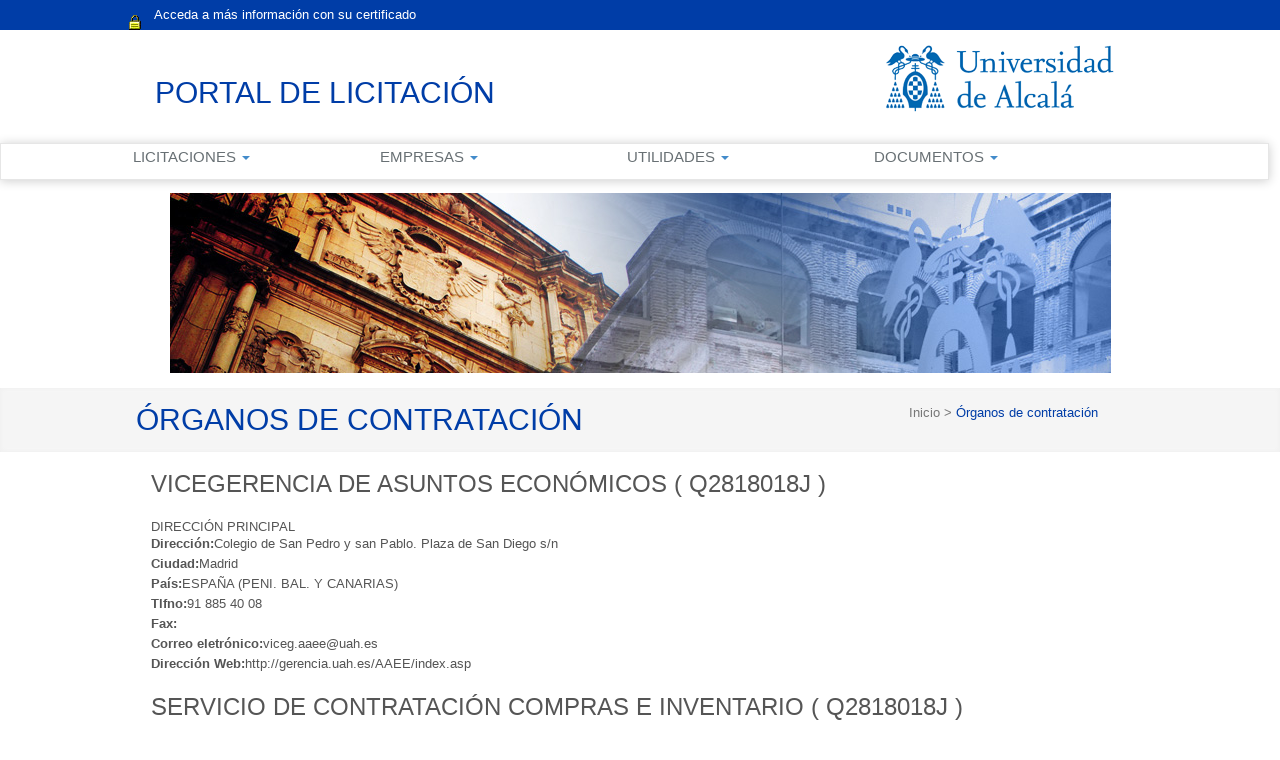

--- FILE ---
content_type: text/html;charset=UTF-8
request_url: https://licitacion.uah.es/licitacion/Organismos.do;jsessionid=-xCCVFoijhKy3MES-qJuyeqQl2-SfrqDRfzHeVkg
body_size: 15810
content:














<!DOCTYPE html PUBLIC "-//W3C//DTD XHTML 1.0 Transitional//EN" "http://www.w3.org/TR/xhtml1/DTD/xhtml1-transitional.dtd">
<html xmlns="http://www.w3.org/1999/xhtml" lang="es" xml:lang="es">
<head>
<title>Búsqueda de Licitaciones  -  Licitación Electrónica (11.2.1.0)</title>
<meta http-equiv="Content-Type" content="text/html; charset=UTF-8" />
<meta http-equiv="X-UA-Compatible" content="IE=edge" />
<meta name="viewport" content="width=device-width, initial-scale=1.0" />
 
 <base
  href="https://licitacion.uah.es:443/licitacion/" />
<meta name="keywords" lang="es"
	content="Contratación, Administración Pública, Expedientes" />
<meta http-equiv="Content-Script-type" content="text/javascript" />
<meta http-equiv="Content-Style-type" content="text/css" />
<meta http-equiv="Cache-Control" content="no-cache" />
<meta http-equiv="Pragma" content="no-cache" />
<meta http-equiv="Expires" content="-1" />
<meta name="robots" content="index,follow,all" />
<meta name="description"
	content="Portal de Licitación Pública" />
<meta name="language" content="es" />
<meta name="author" content="Nexus IT" />
<meta name="copyright" content="" />
<meta http-equiv="imagetoolbar" content="false" />
<script type="text/javascript" src="js/jquery-3.6.0.min.js"></script>
<link rel="shortcut icon" href="img/favicon.ico" />
<link rel="icon" href="img/favicon.ico" type="image/x-icon" />
<link rel="icon" type="image/ico" href="img/favicon.ico" />
<link rel="stylesheet" type="text/css" href="css/styles.css" media="all"
	title="Hoja de estilo genérica" />

</head>

<body class="Organismos">



	
	


	<div id="pagewidth">
		
			<div id="header">
				<h1 id="logo" title="Inicio/Home">
					<a href="/licitacion/idioma.do;jsessionid=lj9vyt--gWb1F2TC6x97QESHq8px4MwItNgfj-Tk.xplyca" title="Portal de licitación">Portal de licitación
						<span></span></a>
				</h1>
			</div>
		
		<div id="wrapper" class="clearfix">



<!-- menu y login --> 
<div id="leftcol">
<div class="skipnavContainer"><p class="skipnav"><a href="/licitacion/Organismos.do;jsessionid=-xCCVFoijhKy3MES-qJuyeqQl2-SfrqDRfzHeVkg#maincol">Ir a contenido</a></p></div>
<b class="menu-trigger">Menu</b>

 	








<div id="cuadroLoginUsuario_container">

	<!-- LOGIN CON CERTIFICADO USUARIO NO CONECTADO -->
		<div id="cuadroLoginUsuario" class="cuadroLoginUsuario nologin">
		
			<p><a href="https://licitacion.uah.es/licitacion/goInside" title='Acceda a más información con su certificado digital'>
				Acceda a más información con su certificado digital</a></p>				
		</div>

</div>	
<br />
   				    					 
		<!-- menu -->		  
		<div id="menu_izqda_container">
		<div id="menu_izqda" class = "menu">
			
			
				
					
					
							
					
					
					
					<div class="level1_container">
						<div class="buttonsHeader"><p>Licitaciones</p></div>
					<div class="level1_group_container">
						<ul class="buttons">
							
								 
										<li><span class="level2_container"><a href="/licitacion/UltimosExpte.do;jsessionid=lj9vyt--gWb1F2TC6x97QESHq8px4MwItNgfj-Tk.xplyca" title="Últimas licitaciones">Últimas licitaciones</a></span></li>
									
								
							
								 
										<li><span class="level2_container"><a href="/licitacion/busquedaAvanzConc.do;jsessionid=lj9vyt--gWb1F2TC6x97QESHq8px4MwItNgfj-Tk.xplyca" title="Búsqueda de licitaciones">Búsqueda de licitaciones</a></span></li>
									
								
							
								 
										<li><span class="level2_container"><a href="/licitacion/descargas.do;jsessionid=lj9vyt--gWb1F2TC6x97QESHq8px4MwItNgfj-Tk.xplyca" title="Descarga de Software">Descarga de Software</a></span></li>
									
								
							
								
							
								
										<li><span class="level2_container"><a href="http://empresas.plyca.es" title='Soporte empresas' target="_blank">Soporte empresas (Nueva ventana)</a></span></li>
									
								
							
								 
										<li><span class="level2_container"><a href="/licitacion/Organismos.do;jsessionid=lj9vyt--gWb1F2TC6x97QESHq8px4MwItNgfj-Tk.xplyca" title="">Órganos de contratación</a></span></li>
									
								
							
						</ul></div></div>
					
				
					
					
							
					
					
					
					<div class="level1_container">
						<div class="buttonsHeader"><p>Empresas</p></div>
					<div class="level1_group_container">
						<ul class="buttons">
							
								
							
								 
										<li><span class="level2_container"><a href="/licitacion/tramites.do;jsessionid=lj9vyt--gWb1F2TC6x97QESHq8px4MwItNgfj-Tk.xplyca" title="Gestionar mi empresa">Mi empresa</a></span></li>
									
								
							
								
							
								
							
						</ul></div></div>
					
				
					
					
							
					
					
					
				
					
					
							
					
					
					
					<div class="level1_container">
						<div class="buttonsHeader"><p>Utilidades</p></div>
					<div class="level1_group_container">
						<ul class="buttons">
							
								 
										<li><span class="level2_container"><a href="/licitacion/verificadorCopiaAutentica.do;jsessionid=lj9vyt--gWb1F2TC6x97QESHq8px4MwItNgfj-Tk.xplyca?inicio=true" title="Verificación de documentos">Verificación de documentos</a></span></li>
									
								
							
						</ul></div></div>
					
				
					
					
							
					
					
					
					<div class="level1_container">
						<div class="buttonsHeader"><p>Documentos</p></div>
					<div class="level1_group_container">
						<ul class="buttons">
							
								
										<li><span class="level2_container"><a href="/CodigoETransparenciaCCPUAH.pdf" title='Código ético y de transparencia...' target="_blank">Código ético y de transparencia...</a></span></li>
									
								
							
								
										<li><span class="level2_container"><a href="https://portal.uah.es/portal/page/portal/GP_CONTRATACION/PG_PERFIL_CONTRATANTE/PG_IMPRESOS_PRESENTACION_LICITACIONES" title='Impresos para licitaciones' target="_blank">Impresos para licitaciones</a></span></li>
									
								
							
								
										<li><span class="level2_container"><a href="https://www.uah.es/es/conoce-la-uah/organizacion-y-gobierno/servicios-universitarios/servicio-de-contratacion/index.html#contratos-menores-y-basados" title='Contratos Menores Adjudicados' target="_blank">Contratos Menores Adjudicados</a></span></li>
									
								
							
								
										<li><span class="level2_container"><a href="https://www.uah.es/es/conoce-la-uah/organizacion-y-gobierno/servicios-universitarios/servicio-de-contratacion/actas-mesa-de-contratacion/" title='Actas de las mesas de contratacion' target="_blank">Actas mesa contratacion</a></span></li>
									
								
							
						</ul></div></div>
					
				
			
		</div>
		</div>
		<script type="text/javascript" src="js/mobile_menu.js"></script>
</div>
<div id="maincol">



















<div id="rutaPagina_container">
<div id="rutaPagina">

	
	<div class="left2">
		<a href="UltimosExpte.do" title="Inicio">
						Inicio
					</a>
					><a href="Organismos.do" title="Órganos de contratación">
						Órganos de contratación
					</a>
					
	</div>
	<div class="right">
		
	</div>
</div>
</div>
<p class="altoFijo">&nbsp;</p>








<div id="h1_rutapag_container">
	<h1>
		Órganos de contratación
	</h1>
</div>

<div id="content_wrapper"><div id="content_container">
<noscript><div class="mensajeAviso">Para una correcta visualización el navegador debe soportar y tener habilitado javascript. La aplicación proporciona métodos alternativos no script a todas las acciones con scripting.</div></noscript>
<div id="organismos">
	<div id="navContenido" class="clearfix">

		

		
			<!-- cabecera: nombre (cif)  -->
			<h2 class="tituloBloque">
				Vicegerencia de Asuntos Económicos
				(
				Q2818018J
				)
			</h2>

			<!-- se muestra los data de cada cada direccion que tenga la entidad -->
			
				<div class="bloque">
					<h3>
						Dirección principal
					</h3>

					<!-- linea de domicilio, ciudad, pais, tefno, fax, correo electronico y dir. web -->
					<span><strong>Dirección:</strong>Colegio de San Pedro y san Pablo. Plaza de San Diego s/n</span> 
                    <span><strong>Ciudad:</strong>Madrid</span>
                            <span><strong>País:</strong>ESPAÑA (PENI. BAL. Y CANARIAS)</span>
                            <span><strong>Tlfno:</strong>91 885 40 08</span>
                            <span><strong>Fax:</strong></span>
                            <span><strong>Correo eletrónico:</strong>viceg.aaee@uah.es</span>
                            <span><strong>Dirección Web:</strong>http://gerencia.uah.es/AAEE/index.asp</span>
				</div>
			
		
			<!-- cabecera: nombre (cif)  -->
			<h2 class="tituloBloque">
				Servicio de contratación Compras e Inventario
				(
				Q2818018J
				)
			</h2>

			<!-- se muestra los data de cada cada direccion que tenga la entidad -->
			
				<div class="bloque">
					<h3>
						Dirección principal
					</h3>

					<!-- linea de domicilio, ciudad, pais, tefno, fax, correo electronico y dir. web -->
					<span><strong>Dirección:</strong>Colegio de San Pedro y San Pablo. Pza. San Diego, s/n.</span> 
                    <span><strong>Ciudad:</strong>Madrid</span>
                            <span><strong>País:</strong>ESPAÑA (PENI. BAL. Y CANARIAS)</span>
                            <span><strong>Tlfno:</strong>91 885 25 26</span>
                            <span><strong>Fax:</strong>626 28 91 99</span>
                            <span><strong>Correo eletrónico:</strong>servi.contratacion@uah.es</span>
                            <span><strong>Dirección Web:</strong>http://gerencia.uah.es/AAEE/contratacion/ops.asp</span>
				</div>
			
		
			<!-- cabecera: nombre (cif)  -->
			<h2 class="tituloBloque">
				Gerencia de la Universidad de Alcalá
				(
				Q2818018J
				)
			</h2>

			<!-- se muestra los data de cada cada direccion que tenga la entidad -->
			
				<div class="bloque">
					<h3>
						Dirección del evento de apertura de ofertas
					</h3>

					<!-- linea de domicilio, ciudad, pais, tefno, fax, correo electronico y dir. web -->
					<span><strong>Dirección:</strong>San Diego s/n</span> 
                    <span><strong>Ciudad:</strong>Madrid</span>
                            <span><strong>País:</strong>ESPAÑA (PENI. BAL. Y CANARIAS)</span>
                            <span><strong>Tlfno:</strong>91 885 25 26</span>
                            <span><strong>Fax:</strong>91 885 41 32</span>
                            <span><strong>Correo eletrónico:</strong></span>
                            <span><strong>Dirección Web:</strong>licitacion.uah.es</span>
				</div>
			
				<div class="bloque">
					<h3>
						Dirección principal
					</h3>

					<!-- linea de domicilio, ciudad, pais, tefno, fax, correo electronico y dir. web -->
					<span><strong>Dirección:</strong>Colegio de San Ildefonso. Plaza de San Diego s/n</span> 
                    <span><strong>Ciudad:</strong>Madrid</span>
                            <span><strong>País:</strong>ESPAÑA (PENI. BAL. Y CANARIAS)</span>
                            <span><strong>Tlfno:</strong>91 885 40 10 / 40</span>
                            <span><strong>Fax:</strong>91 885 4069</span>
                            <span><strong>Correo eletrónico:</strong>gerente@uah.es</span>
                            <span><strong>Dirección Web:</strong>http://www.uah.es/</span>
				</div>
			
				<div class="bloque">
					<h3>
						Dirección para presentacion de ofertas
					</h3>

					<!-- linea de domicilio, ciudad, pais, tefno, fax, correo electronico y dir. web -->
					<span><strong>Dirección:</strong>San Diego s/n</span> 
                    <span><strong>Ciudad:</strong>Madrid</span>
                            <span><strong>País:</strong>ESPAÑA (PENI. BAL. Y CANARIAS)</span>
                            <span><strong>Tlfno:</strong>91 885 25 26</span>
                            <span><strong>Fax:</strong>91 885 41 32</span>
                            <span><strong>Correo eletrónico:</strong></span>
                            <span><strong>Dirección Web:</strong>licitacion.uah.es</span>
				</div>
			
				<div class="bloque">
					<h3>
						Dirección para la obtención de información adicional sobre proceso de licitación
					</h3>

					<!-- linea de domicilio, ciudad, pais, tefno, fax, correo electronico y dir. web -->
					<span><strong>Dirección:</strong>San Diego s/n</span> 
                    <span><strong>Ciudad:</strong>Madrid</span>
                            <span><strong>País:</strong>ESPAÑA (PENI. BAL. Y CANARIAS)</span>
                            <span><strong>Tlfno:</strong>91 885 25 26</span>
                            <span><strong>Fax:</strong>91 885 41 32</span>
                            <span><strong>Correo eletrónico:</strong></span>
                            <span><strong>Dirección Web:</strong>licitacion.uah.es</span>
				</div>
			
		
			<!-- cabecera: nombre (cif)  -->
			<h2 class="tituloBloque">
				Universidad de Alcalá B2B
				(
				Q2818018J
				)
			</h2>

			<!-- se muestra los data de cada cada direccion que tenga la entidad -->
			
				<div class="bloque">
					<h3>
						Dirección principal
					</h3>

					<!-- linea de domicilio, ciudad, pais, tefno, fax, correo electronico y dir. web -->
					<span><strong>Dirección:</strong>Plaza de San Diego s/n</span> 
                    <span><strong>Ciudad:</strong>Madrid</span>
                            <span><strong>País:</strong>ESPAÑA (PENI. BAL. Y CANARIAS)</span>
                            <span><strong>Tlfno:</strong></span>
                            <span><strong>Fax:</strong></span>
                            <span><strong>Correo eletrónico:</strong></span>
                            <span><strong>Dirección Web:</strong></span>
				</div>
			
		
	</div>
</div>
<!-- pie --> 
</div> <!--  content_container -->
</div> <!--  content_wrapper -->
			</div> <!-- principal maincol -->
		</div> <!-- CapaContenidos -->
		<p class="pie">&nbsp;</p>
		
		








<div class="footer">
		<div class="container">
			<div class="row">
				<div class="col-md-6 md-margin-bottom-60">
					<!-- About -->
					<div class="headline">
						<h2>Contacto</h2>
					</div>
					<p>Tel. 91 885 4496</p>
					<p>Correo electrónico: <a href="mailto:servi.contratacion@uah.es" class="email">servi.contratacion@uah.es</a> </p>
					<p>Horario: Lunes a viernes: de 9:00 a 14:00 horas.</p>
				</div><!--/col-md-6-->
				<div class="col-md-6">
					<div class="headline">
						<h2>Direcci&oacute;n</h2>
					</div>
					<address>
						Colegio de San Pedro y San Pablo - Pza/ San Diego, s/n - 28801 Alcal&aacute; de Henares, Madrid.
					</address>
				</div><!--/col-md-6-->
			</div><!--/row-->
		</div><!--/container-->
	</div>



<div class="copyright">
		<div class="container">
			<div class="row">
				<div class="col-md-6">
					<p class="copyright-space">&copy; Universidad de Alcal&aacute;. Todos los derechos Reservados</p>
				</div>
				<div class="col-md-6">
					<p class="text-right"><a href="https://portal.uah.es/portal/page/portal/proteccion_datos" target="_blank" class="popup" 
					title="Se abrir&aacute; en ventana nueva"> Protecci&oacute;n de datos</a> - <a href="http://www.uah.es/otros/accesibilidad.shtm" target="_blank" 
					class="popup" title="Se abrir&aacute; en ventana nueva">Accesibilidad</a></p>
				</div>
			</div><!--/row-->
		</div><!--/container-->
	</div>






	</div> <!-- CapaCentral -->
</body>
</html>
<!-- FIN pie -->  


